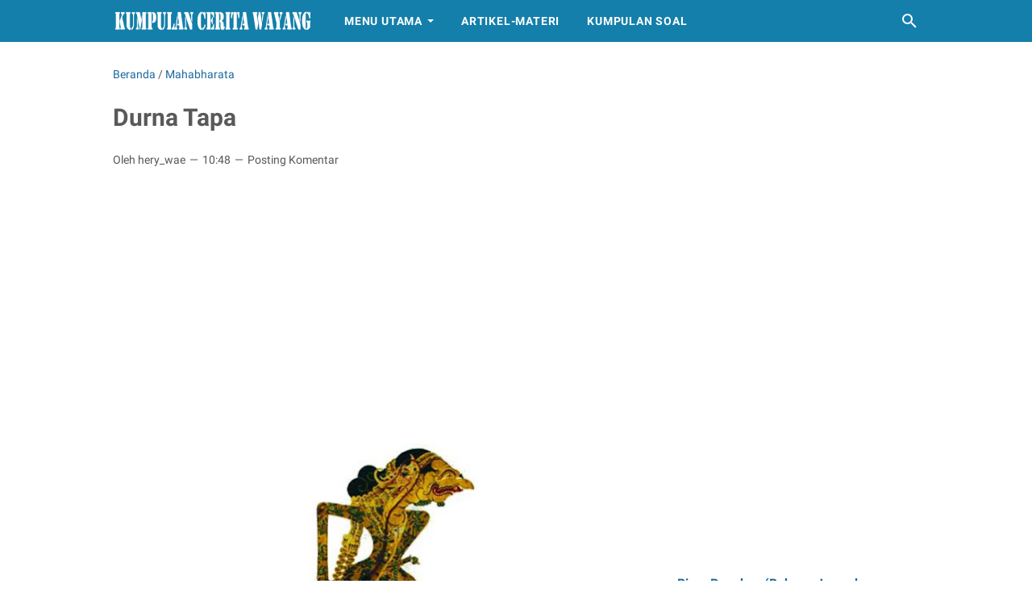

--- FILE ---
content_type: text/html; charset=utf-8
request_url: https://www.google.com/recaptcha/api2/aframe
body_size: 268
content:
<!DOCTYPE HTML><html><head><meta http-equiv="content-type" content="text/html; charset=UTF-8"></head><body><script nonce="4H064gBLFzOJh8brYnP3Kg">/** Anti-fraud and anti-abuse applications only. See google.com/recaptcha */ try{var clients={'sodar':'https://pagead2.googlesyndication.com/pagead/sodar?'};window.addEventListener("message",function(a){try{if(a.source===window.parent){var b=JSON.parse(a.data);var c=clients[b['id']];if(c){var d=document.createElement('img');d.src=c+b['params']+'&rc='+(localStorage.getItem("rc::a")?sessionStorage.getItem("rc::b"):"");window.document.body.appendChild(d);sessionStorage.setItem("rc::e",parseInt(sessionStorage.getItem("rc::e")||0)+1);localStorage.setItem("rc::h",'1769038978410');}}}catch(b){}});window.parent.postMessage("_grecaptcha_ready", "*");}catch(b){}</script></body></html>

--- FILE ---
content_type: text/javascript; charset=UTF-8
request_url: https://caritawayang.blogspot.com/feeds/posts/summary/-/Mahabharata?alt=json-in-script&orderby=updated&max-results=0&callback=msRandomIndex
body_size: 693
content:
// API callback
msRandomIndex({"version":"1.0","encoding":"UTF-8","feed":{"xmlns":"http://www.w3.org/2005/Atom","xmlns$openSearch":"http://a9.com/-/spec/opensearchrss/1.0/","xmlns$blogger":"http://schemas.google.com/blogger/2008","xmlns$georss":"http://www.georss.org/georss","xmlns$gd":"http://schemas.google.com/g/2005","xmlns$thr":"http://purl.org/syndication/thread/1.0","id":{"$t":"tag:blogger.com,1999:blog-1322926924506752133"},"updated":{"$t":"2025-08-21T23:53:04.986+07:00"},"category":[{"term":"Mahabharata"},{"term":"Lain-lain"},{"term":"Lokapala dan Ramayana"},{"term":"Tokoh Dewa"},{"term":"Cerita Wayang Bahasa Jawa"},{"term":"Bharatayuda"},{"term":"Kurawa"},{"term":"Tokoh Kapi"},{"term":"Sri Kresna"},{"term":"Punokawan"},{"term":"Alengka"},{"term":"Pandawa"},{"term":"Jonggring Saloka"},{"term":"Arjunasasrabahu"},{"term":"Artikel Wayang"},{"term":"Leluhur Pandawa"},{"term":"Download Mp3 Wayang"},{"term":"Download Video Wayang"},{"term":"Lokapala"},{"term":"Cerita Bahasa Inggris"},{"term":"Cerita Bahasa Sunda"},{"term":"MP3 Wayang Kulit"},{"term":"Lakon Dewa"},{"term":"Maespati"},{"term":"Medang Kemulan"},{"term":"Wayang Golek"}],"title":{"type":"text","$t":"Kumpulan Cerita Wayang"},"subtitle":{"type":"html","$t":"Kumpulan Cerita Wayang dalam Bahasa Indonesia serta Bahasa Jawa, Tokoh Wayang, Artikel Wayang, Lakon Wayang"},"link":[{"rel":"http://schemas.google.com/g/2005#feed","type":"application/atom+xml","href":"https:\/\/caritawayang.blogspot.com\/feeds\/posts\/summary"},{"rel":"self","type":"application/atom+xml","href":"https:\/\/www.blogger.com\/feeds\/1322926924506752133\/posts\/summary\/-\/Mahabharata?alt=json-in-script\u0026max-results=0\u0026orderby=updated"},{"rel":"alternate","type":"text/html","href":"https:\/\/caritawayang.blogspot.com\/search\/label\/Mahabharata"},{"rel":"hub","href":"http://pubsubhubbub.appspot.com/"}],"author":[{"name":{"$t":"hery_wae"},"uri":{"$t":"http:\/\/www.blogger.com\/profile\/15830716114011117189"},"email":{"$t":"noreply@blogger.com"},"gd$image":{"rel":"http://schemas.google.com/g/2005#thumbnail","width":"22","height":"32","src":"\/\/blogger.googleusercontent.com\/img\/b\/R29vZ2xl\/AVvXsEgJuvodDYp5-jrVX_Jnm7Rz-QQW8hwgPQrtjN_N0i8MQr9CL1X9a7bf3S7VXwO4QH30RfKy8ZEtsZaQk-C-gwPRu_Py9pZU4QOV-_CX2VZEUUJ_LmYDTLRfuIxm1JgZ9Q\/s220\/littel_inuyasha.jpg"}}],"generator":{"version":"7.00","uri":"http://www.blogger.com","$t":"Blogger"},"openSearch$totalResults":{"$t":"306"},"openSearch$startIndex":{"$t":"1"},"openSearch$itemsPerPage":{"$t":"0"}}});

--- FILE ---
content_type: text/javascript; charset=UTF-8
request_url: https://caritawayang.blogspot.com/feeds/posts/summary/-/Mahabharata?alt=json-in-script&callback=bacaJuga&max-results=5
body_size: 3127
content:
// API callback
bacaJuga({"version":"1.0","encoding":"UTF-8","feed":{"xmlns":"http://www.w3.org/2005/Atom","xmlns$openSearch":"http://a9.com/-/spec/opensearchrss/1.0/","xmlns$blogger":"http://schemas.google.com/blogger/2008","xmlns$georss":"http://www.georss.org/georss","xmlns$gd":"http://schemas.google.com/g/2005","xmlns$thr":"http://purl.org/syndication/thread/1.0","id":{"$t":"tag:blogger.com,1999:blog-1322926924506752133"},"updated":{"$t":"2025-08-21T23:53:04.986+07:00"},"category":[{"term":"Mahabharata"},{"term":"Lain-lain"},{"term":"Lokapala dan Ramayana"},{"term":"Tokoh Dewa"},{"term":"Cerita Wayang Bahasa Jawa"},{"term":"Bharatayuda"},{"term":"Kurawa"},{"term":"Tokoh Kapi"},{"term":"Sri Kresna"},{"term":"Punokawan"},{"term":"Alengka"},{"term":"Pandawa"},{"term":"Jonggring Saloka"},{"term":"Arjunasasrabahu"},{"term":"Artikel Wayang"},{"term":"Leluhur Pandawa"},{"term":"Download Mp3 Wayang"},{"term":"Download Video Wayang"},{"term":"Lokapala"},{"term":"Cerita Bahasa Inggris"},{"term":"Cerita Bahasa Sunda"},{"term":"MP3 Wayang Kulit"},{"term":"Lakon Dewa"},{"term":"Maespati"},{"term":"Medang Kemulan"},{"term":"Wayang Golek"}],"title":{"type":"text","$t":"Kumpulan Cerita Wayang"},"subtitle":{"type":"html","$t":"Kumpulan Cerita Wayang dalam Bahasa Indonesia serta Bahasa Jawa, Tokoh Wayang, Artikel Wayang, Lakon Wayang"},"link":[{"rel":"http://schemas.google.com/g/2005#feed","type":"application/atom+xml","href":"https:\/\/caritawayang.blogspot.com\/feeds\/posts\/summary"},{"rel":"self","type":"application/atom+xml","href":"https:\/\/www.blogger.com\/feeds\/1322926924506752133\/posts\/summary\/-\/Mahabharata?alt=json-in-script\u0026max-results=5"},{"rel":"alternate","type":"text/html","href":"https:\/\/caritawayang.blogspot.com\/search\/label\/Mahabharata"},{"rel":"hub","href":"http://pubsubhubbub.appspot.com/"},{"rel":"next","type":"application/atom+xml","href":"https:\/\/www.blogger.com\/feeds\/1322926924506752133\/posts\/summary\/-\/Mahabharata\/-\/Mahabharata?alt=json-in-script\u0026start-index=6\u0026max-results=5"}],"author":[{"name":{"$t":"hery_wae"},"uri":{"$t":"http:\/\/www.blogger.com\/profile\/15830716114011117189"},"email":{"$t":"noreply@blogger.com"},"gd$image":{"rel":"http://schemas.google.com/g/2005#thumbnail","width":"22","height":"32","src":"\/\/blogger.googleusercontent.com\/img\/b\/R29vZ2xl\/AVvXsEgJuvodDYp5-jrVX_Jnm7Rz-QQW8hwgPQrtjN_N0i8MQr9CL1X9a7bf3S7VXwO4QH30RfKy8ZEtsZaQk-C-gwPRu_Py9pZU4QOV-_CX2VZEUUJ_LmYDTLRfuIxm1JgZ9Q\/s220\/littel_inuyasha.jpg"}}],"generator":{"version":"7.00","uri":"http://www.blogger.com","$t":"Blogger"},"openSearch$totalResults":{"$t":"306"},"openSearch$startIndex":{"$t":"1"},"openSearch$itemsPerPage":{"$t":"5"},"entry":[{"id":{"$t":"tag:blogger.com,1999:blog-1322926924506752133.post-4510743432446548279"},"published":{"$t":"2021-03-26T11:44:00.002+07:00"},"updated":{"$t":"2021-03-26T11:46:24.333+07:00"},"category":[{"scheme":"http://www.blogger.com/atom/ns#","term":"Mahabharata"},{"scheme":"http://www.blogger.com/atom/ns#","term":"Pandawa"}],"title":{"type":"text","$t":"Cerita Wayang Lakon \"Pandawa Gubah\""},"summary":{"type":"text","$t":"Jelang pecahnya perang Bharatayudha, Prabu Matswapati dari Kerajaan Wirata berusaha untuk mengupayakan jalan damai untuk kedua belah pihak yaitu Pandawa dan Korawa. Ia kemudian memberi isyarat bahwa barang siapa yang berhasil menemukan Bale Kencana yang bertiang delapan ratus dan berhasil memasangnya di medan Kurukhsetra, maka ia akan menjadi raja direja. Bale tersebut dulunya adalah takhta Sri "},"link":[{"rel":"replies","type":"application/atom+xml","href":"https:\/\/caritawayang.blogspot.com\/feeds\/4510743432446548279\/comments\/default","title":"Posting Komentar"},{"rel":"replies","type":"text/html","href":"https:\/\/www.blogger.com\/comment\/fullpage\/post\/1322926924506752133\/4510743432446548279?isPopup=true","title":"0 Komentar"},{"rel":"edit","type":"application/atom+xml","href":"https:\/\/www.blogger.com\/feeds\/1322926924506752133\/posts\/default\/4510743432446548279"},{"rel":"self","type":"application/atom+xml","href":"https:\/\/www.blogger.com\/feeds\/1322926924506752133\/posts\/default\/4510743432446548279"},{"rel":"alternate","type":"text/html","href":"https:\/\/caritawayang.blogspot.com\/2021\/03\/cerita-wayang-lakon-pandawa-gubah.html","title":"Cerita Wayang Lakon \"Pandawa Gubah\""}],"author":[{"name":{"$t":"Cah Samin"},"uri":{"$t":"http:\/\/www.blogger.com\/profile\/11116753106951062462"},"email":{"$t":"noreply@blogger.com"},"gd$image":{"rel":"http://schemas.google.com/g/2005#thumbnail","width":"16","height":"16","src":"https:\/\/img1.blogblog.com\/img\/b16-rounded.gif"}}],"media$thumbnail":{"xmlns$media":"http://search.yahoo.com/mrss/","url":"https:\/\/blogger.googleusercontent.com\/img\/b\/R29vZ2xl\/AVvXsEjjP2oT1afzmhxvNfkwk7ALaggEdGb34KgAjrK6uJavxjqpbj3WlEs0tnnUexaUJzHLoNkRROK7F5BiKubiBd7ET9kvl4WDbve3CkaYy12Vt7iduyaD7ICmh1TjCWGcznNvkCM_fy18grM\/s72-w320-h137-c\/pandawa+gubah.png","height":"72","width":"72"},"thr$total":{"$t":"0"}},{"id":{"$t":"tag:blogger.com,1999:blog-1322926924506752133.post-4099687609776956730"},"published":{"$t":"2021-03-26T11:20:00.006+07:00"},"updated":{"$t":"2021-03-26T11:20:58.279+07:00"},"category":[{"scheme":"http://www.blogger.com/atom/ns#","term":"Mahabharata"}],"title":{"type":"text","$t":"Cerita Wayang Gatotkaca Lahir"},"summary":{"type":"text","$t":"Tersebutlah seorang raja raksasa bernama Prabu Kalapracona dari Kerajaan Kiskandapura. Pada suatu malam ia mimpi bertemu bidadari paling cantik di Kahyangan Suralaya, bernama Batari Supraba. Setelah bangun dari mimpinya, Prabu Kalapracona pun dilanda kasmaran dan ingin menjadikan bidadari tersebut sebagai istrinya.Prabu Kalapracona segera menyampaikan niatnya kepada Patih Sekiputantra bahwa "},"link":[{"rel":"replies","type":"application/atom+xml","href":"https:\/\/caritawayang.blogspot.com\/feeds\/4099687609776956730\/comments\/default","title":"Posting Komentar"},{"rel":"replies","type":"text/html","href":"https:\/\/www.blogger.com\/comment\/fullpage\/post\/1322926924506752133\/4099687609776956730?isPopup=true","title":"0 Komentar"},{"rel":"edit","type":"application/atom+xml","href":"https:\/\/www.blogger.com\/feeds\/1322926924506752133\/posts\/default\/4099687609776956730"},{"rel":"self","type":"application/atom+xml","href":"https:\/\/www.blogger.com\/feeds\/1322926924506752133\/posts\/default\/4099687609776956730"},{"rel":"alternate","type":"text/html","href":"https:\/\/caritawayang.blogspot.com\/2021\/03\/cerita-wayang-gatotkaca-lahir.html","title":"Cerita Wayang Gatotkaca Lahir"}],"author":[{"name":{"$t":"Cah Samin"},"uri":{"$t":"http:\/\/www.blogger.com\/profile\/11116753106951062462"},"email":{"$t":"noreply@blogger.com"},"gd$image":{"rel":"http://schemas.google.com/g/2005#thumbnail","width":"16","height":"16","src":"https:\/\/img1.blogblog.com\/img\/b16-rounded.gif"}}],"media$thumbnail":{"xmlns$media":"http://search.yahoo.com/mrss/","url":"https:\/\/blogger.googleusercontent.com\/img\/b\/R29vZ2xl\/AVvXsEgwnczLerUZi1bkOs93QQ5LjkYN2OHDyZxU48FAdQGzEkd2_kD6lndzJgMv8N163cMm9GIU07LXTz4eEh2AOjh3UglUcKY3wtNjw1BNqPPmjp-bO1UAMzCs0udkVaNQXAAUMwKUZxfqlgs\/s72-w262-h320-c\/cerita+wayang+gatotkaca+lahir.JPG","height":"72","width":"72"},"thr$total":{"$t":"0"}},{"id":{"$t":"tag:blogger.com,1999:blog-1322926924506752133.post-7300719926689392689"},"published":{"$t":"2015-11-27T16:49:00.000+07:00"},"updated":{"$t":"2015-11-27T16:49:49.037+07:00"},"category":[{"scheme":"http://www.blogger.com/atom/ns#","term":"Mahabharata"}],"title":{"type":"text","$t":"Caranggana, Bambang"},"summary":{"type":"text","$t":"\nBAMBANG CARANGGANA, salah seorang putra Arjuna. Ibunya bernama\n Endang Maeswara, sedangkan kakeknya adalah Begawan Maruata. Sejak kecil\n ia tinggal menemani ibu dan kakeknya di pertapaan Gambir Melati, bukan \nmengikuti ayahnya di Kasatrian Madukara. Walaupun sebenarnya ia bukan \nseorang yang sakti, tetapi kejujuran dan kebersihan hatinya membuat \nbambang Caranggana sering disusupi Sang Hyang "},"link":[{"rel":"replies","type":"application/atom+xml","href":"https:\/\/caritawayang.blogspot.com\/feeds\/7300719926689392689\/comments\/default","title":"Posting Komentar"},{"rel":"replies","type":"text/html","href":"https:\/\/www.blogger.com\/comment\/fullpage\/post\/1322926924506752133\/7300719926689392689?isPopup=true","title":"0 Komentar"},{"rel":"edit","type":"application/atom+xml","href":"https:\/\/www.blogger.com\/feeds\/1322926924506752133\/posts\/default\/7300719926689392689"},{"rel":"self","type":"application/atom+xml","href":"https:\/\/www.blogger.com\/feeds\/1322926924506752133\/posts\/default\/7300719926689392689"},{"rel":"alternate","type":"text/html","href":"https:\/\/caritawayang.blogspot.com\/2015\/11\/caranggana-bambang-cerita-adalah-gambar.html","title":"Caranggana, Bambang"}],"author":[{"name":{"$t":"Cah Samin"},"uri":{"$t":"http:\/\/www.blogger.com\/profile\/11116753106951062462"},"email":{"$t":"noreply@blogger.com"},"gd$image":{"rel":"http://schemas.google.com/g/2005#thumbnail","width":"16","height":"16","src":"https:\/\/img1.blogblog.com\/img\/b16-rounded.gif"}}],"media$thumbnail":{"xmlns$media":"http://search.yahoo.com/mrss/","url":"https:\/\/blogger.googleusercontent.com\/img\/b\/R29vZ2xl\/AVvXsEhYoZnU0iwN9cI-YGlaKJ1FdiOPalZ5o9r3bdee4xOFRt2pO37TM6GwXeG2BLEGsAWA62hZwPwXe1gC6N5asVWGI1Q8Jm4-oiWBKVdT9-8qN-OVIp9mNly7CkIJaZYMPQFh6HqGpIvLQNw\/s72-c\/CARANGGANA+gambar+wayang.jpg","height":"72","width":"72"},"thr$total":{"$t":"0"}},{"id":{"$t":"tag:blogger.com,1999:blog-1322926924506752133.post-354661318204603474"},"published":{"$t":"2015-06-24T15:06:00.002+07:00"},"updated":{"$t":"2015-06-24T15:06:42.217+07:00"},"category":[{"scheme":"http://www.blogger.com/atom/ns#","term":"Mahabharata"}],"title":{"type":"text","$t":"Pamuksa (Tremboko dan Pandu Gugur)"},"summary":{"type":"text","$t":"\nPrabu Pandudewanata yang mempunyai istri Dewi Kunti dan Dewi Madrim, \npada suatu ketika Dewi Madrim berkeinginan pesiar naik lembu Nandi \nkendaraan Sang Hyang Manikmaya.Prabu Pandudewanata karena cinta kasihnya\n kepada istrinya, lalu berangkat ke kahyangan untuk meminjam lembu Nandi\n kendaraan Sang Hyang Manikmaya.\n\nMengingat jasa-jasa Pandu, Batara Guru terpaksa mengabulkan permintaan \nPrabu "},"link":[{"rel":"replies","type":"application/atom+xml","href":"https:\/\/caritawayang.blogspot.com\/feeds\/354661318204603474\/comments\/default","title":"Posting Komentar"},{"rel":"replies","type":"text/html","href":"https:\/\/www.blogger.com\/comment\/fullpage\/post\/1322926924506752133\/354661318204603474?isPopup=true","title":"0 Komentar"},{"rel":"edit","type":"application/atom+xml","href":"https:\/\/www.blogger.com\/feeds\/1322926924506752133\/posts\/default\/354661318204603474"},{"rel":"self","type":"application/atom+xml","href":"https:\/\/www.blogger.com\/feeds\/1322926924506752133\/posts\/default\/354661318204603474"},{"rel":"alternate","type":"text/html","href":"https:\/\/caritawayang.blogspot.com\/2015\/06\/pamuksa-tremboko-dan-pandu-gugur.html","title":"Pamuksa (Tremboko dan Pandu Gugur)"}],"author":[{"name":{"$t":"Cah Samin"},"uri":{"$t":"http:\/\/www.blogger.com\/profile\/11116753106951062462"},"email":{"$t":"noreply@blogger.com"},"gd$image":{"rel":"http://schemas.google.com/g/2005#thumbnail","width":"16","height":"16","src":"https:\/\/img1.blogblog.com\/img\/b16-rounded.gif"}}],"thr$total":{"$t":"0"}},{"id":{"$t":"tag:blogger.com,1999:blog-1322926924506752133.post-8082147151744202938"},"published":{"$t":"2015-06-13T09:51:00.001+07:00"},"updated":{"$t":"2015-06-13T09:51:14.469+07:00"},"category":[{"scheme":"http://www.blogger.com/atom/ns#","term":"Mahabharata"}],"title":{"type":"text","$t":"Berdirinya Negara Hastina"},"summary":{"type":"text","$t":"\nDi istana negara Gilingwesi, Prabu \nResapada sedang dihadap oleh Patih Gentayasa atau Gentawiyasa, beserta \npara punggawa sedang membahas adik Prabu Respada yang bernama Dewi \nResweni yang dianggap sebagai perawan tua, meskipun banyak yang melamar \ntetapi belum mau berumah tangga. Selain itu, mereka membicarakan kedua \nanak Prabu Respada yang bernama Dewi Reswati, dan Dewi Resawulan yang \nsudah "},"link":[{"rel":"replies","type":"application/atom+xml","href":"https:\/\/caritawayang.blogspot.com\/feeds\/8082147151744202938\/comments\/default","title":"Posting Komentar"},{"rel":"replies","type":"text/html","href":"https:\/\/www.blogger.com\/comment\/fullpage\/post\/1322926924506752133\/8082147151744202938?isPopup=true","title":"0 Komentar"},{"rel":"edit","type":"application/atom+xml","href":"https:\/\/www.blogger.com\/feeds\/1322926924506752133\/posts\/default\/8082147151744202938"},{"rel":"self","type":"application/atom+xml","href":"https:\/\/www.blogger.com\/feeds\/1322926924506752133\/posts\/default\/8082147151744202938"},{"rel":"alternate","type":"text/html","href":"https:\/\/caritawayang.blogspot.com\/2015\/06\/berdirinya-negara-hastina.html","title":"Berdirinya Negara Hastina"}],"author":[{"name":{"$t":"Cah Samin"},"uri":{"$t":"http:\/\/www.blogger.com\/profile\/11116753106951062462"},"email":{"$t":"noreply@blogger.com"},"gd$image":{"rel":"http://schemas.google.com/g/2005#thumbnail","width":"16","height":"16","src":"https:\/\/img1.blogblog.com\/img\/b16-rounded.gif"}}],"thr$total":{"$t":"0"}}]}});

--- FILE ---
content_type: text/javascript; charset=UTF-8
request_url: https://caritawayang.blogspot.com/feeds/posts/default/-/Mahabharata?alt=json-in-script&orderby=updated&start-index=220&max-results=5&callback=msRelatedPosts
body_size: 12964
content:
// API callback
msRelatedPosts({"version":"1.0","encoding":"UTF-8","feed":{"xmlns":"http://www.w3.org/2005/Atom","xmlns$openSearch":"http://a9.com/-/spec/opensearchrss/1.0/","xmlns$blogger":"http://schemas.google.com/blogger/2008","xmlns$georss":"http://www.georss.org/georss","xmlns$gd":"http://schemas.google.com/g/2005","xmlns$thr":"http://purl.org/syndication/thread/1.0","id":{"$t":"tag:blogger.com,1999:blog-1322926924506752133"},"updated":{"$t":"2025-08-21T23:53:04.986+07:00"},"category":[{"term":"Mahabharata"},{"term":"Lain-lain"},{"term":"Lokapala dan Ramayana"},{"term":"Tokoh Dewa"},{"term":"Cerita Wayang Bahasa Jawa"},{"term":"Bharatayuda"},{"term":"Kurawa"},{"term":"Tokoh Kapi"},{"term":"Sri Kresna"},{"term":"Punokawan"},{"term":"Alengka"},{"term":"Pandawa"},{"term":"Jonggring Saloka"},{"term":"Arjunasasrabahu"},{"term":"Artikel Wayang"},{"term":"Leluhur Pandawa"},{"term":"Download Mp3 Wayang"},{"term":"Download Video Wayang"},{"term":"Lokapala"},{"term":"Cerita Bahasa Inggris"},{"term":"Cerita Bahasa Sunda"},{"term":"MP3 Wayang Kulit"},{"term":"Lakon Dewa"},{"term":"Maespati"},{"term":"Medang Kemulan"},{"term":"Wayang Golek"}],"title":{"type":"text","$t":"Kumpulan Cerita Wayang"},"subtitle":{"type":"html","$t":"Kumpulan Cerita Wayang dalam Bahasa Indonesia serta Bahasa Jawa, Tokoh Wayang, Artikel Wayang, Lakon Wayang"},"link":[{"rel":"http://schemas.google.com/g/2005#feed","type":"application/atom+xml","href":"https:\/\/caritawayang.blogspot.com\/feeds\/posts\/default"},{"rel":"self","type":"application/atom+xml","href":"https:\/\/www.blogger.com\/feeds\/1322926924506752133\/posts\/default\/-\/Mahabharata?alt=json-in-script\u0026start-index=220\u0026max-results=5\u0026orderby=updated"},{"rel":"alternate","type":"text/html","href":"https:\/\/caritawayang.blogspot.com\/search\/label\/Mahabharata"},{"rel":"hub","href":"http://pubsubhubbub.appspot.com/"},{"rel":"previous","type":"application/atom+xml","href":"https:\/\/www.blogger.com\/feeds\/1322926924506752133\/posts\/default\/-\/Mahabharata\/-\/Mahabharata?alt=json-in-script\u0026start-index=215\u0026max-results=5\u0026orderby=updated"},{"rel":"next","type":"application/atom+xml","href":"https:\/\/www.blogger.com\/feeds\/1322926924506752133\/posts\/default\/-\/Mahabharata\/-\/Mahabharata?alt=json-in-script\u0026start-index=225\u0026max-results=5\u0026orderby=updated"}],"author":[{"name":{"$t":"hery_wae"},"uri":{"$t":"http:\/\/www.blogger.com\/profile\/15830716114011117189"},"email":{"$t":"noreply@blogger.com"},"gd$image":{"rel":"http://schemas.google.com/g/2005#thumbnail","width":"22","height":"32","src":"\/\/blogger.googleusercontent.com\/img\/b\/R29vZ2xl\/AVvXsEgJuvodDYp5-jrVX_Jnm7Rz-QQW8hwgPQrtjN_N0i8MQr9CL1X9a7bf3S7VXwO4QH30RfKy8ZEtsZaQk-C-gwPRu_Py9pZU4QOV-_CX2VZEUUJ_LmYDTLRfuIxm1JgZ9Q\/s220\/littel_inuyasha.jpg"}}],"generator":{"version":"7.00","uri":"http://www.blogger.com","$t":"Blogger"},"openSearch$totalResults":{"$t":"306"},"openSearch$startIndex":{"$t":"220"},"openSearch$itemsPerPage":{"$t":"5"},"entry":[{"id":{"$t":"tag:blogger.com,1999:blog-1322926924506752133.post-820785861896613008"},"published":{"$t":"2013-03-17T16:38:00.000+07:00"},"updated":{"$t":"2015-03-12T11:31:40.322+07:00"},"category":[{"scheme":"http://www.blogger.com/atom/ns#","term":"Mahabharata"}],"title":{"type":"text","$t":"Srikandi Daup"},"content":{"type":"html","$t":"\u003Cdiv class=\"separator\" style=\"clear: both; text-align: center;\"\u003E\n\u003Ca href=\"https:\/\/blogger.googleusercontent.com\/img\/b\/R29vZ2xl\/AVvXsEiBkheKNHrhF9nP6RqxxG0gJLjDayk5RJUgUyeureUq9JwCGiYyKhPJwMMQDeCC8-0LUEwQOp9YQzgDDNhK2nc3eHJsKMwMM3i9ZGeu9fyH6ebkZBbkaX_-czUaiUK-d0x0jHKRIcO_YC3-\/s1600\/srikandi.jpg\" imageanchor=\"1\" style=\"margin-left: 1em; margin-right: 1em;\"\u003E\u003Cimg border=\"0\" height=\"320\" src=\"https:\/\/blogger.googleusercontent.com\/img\/b\/R29vZ2xl\/AVvXsEiBkheKNHrhF9nP6RqxxG0gJLjDayk5RJUgUyeureUq9JwCGiYyKhPJwMMQDeCC8-0LUEwQOp9YQzgDDNhK2nc3eHJsKMwMM3i9ZGeu9fyH6ebkZBbkaX_-czUaiUK-d0x0jHKRIcO_YC3-\/s320\/srikandi.jpg\" width=\"212\" \/\u003E\u003C\/a\u003E\u003C\/div\u003E\n\u003Cspan\u003E\u003Cdiv\u003E\nnegara pancala \ndipenuhi oleh kadang pandawa. karena pancala atau cempala  mengadakan \nsayembara. bahwa srikandi akan menikah dengan siapa saja  yang sanggup \nmembuat atau memperbaiki taman mowokoco. saat itu semua dr  pandawa tahu\n bahwa arjuna menginginkan bersanding dengan srikandi.  tetapi rupanya \nhal ini membuat cemburu larasati istri ke 2 arjuna.  sebenernya larasati\n disuruh oleh sembadra istri pertama arjuna untuk  menguji srikandi \ndalam olah kaprigelan. ternyata kemampuan srikandi dan  larasati sama \ndan sebanding. karena tidak menginginkan geger berlanjut  maka dibuatlah\n sayembara tersebut.\u003Cbr \/\u003E\n\u003Cbr \/\u003E\nrupanya sayembara ini membuat  \nkerajaan ceti mengirimkan dutanya. duta tersebut berwujud raksasa datang\n  ke paseban agung dan menyatakan ingin melamar srikandi. belum  \nmemutuskan raja drupada raja agung cempala, sudah ditengahi oleh  \ndrestajumna saudara srikandi. drestajumna menantang kepada duta tersebut\n  agar balik ke cethi dan mengurungkan niatnya. lalu terjadilah saling  \nadu emosi yang berahir tantang menantang. raksasa keluar diiringi  \ndrestajumna. rupanya prabu drupada merasa sangat kuatir dan meminta  \ngatotkaca, setyaki dan antaredja yg hadir untuk mendampingi drestajumna.\u003Cbr \/\u003E\n\u003Cbr \/\u003E\nperang\n  terjadi dan drestajumna berhasil sementara waktu menang. lalu  \ndilanjutkan perang dengan setyaki, gatotkaca dan antaredja. duta itu  \nwalo berkali kali kalah tetep memaksa maju. sampai ahirnya dengan  \nnasehat dr togog sang duta memilih pulang. karena serangan gabungan dari\n  gatotkaca di udara dan antaredja di bumi membuat bingung sang duta.  \nkembalilah duta raksasa tersebut kenegeri cethi. alkisah di negeri cethi\n  baginda raja supala sedang muram. karena adiknya supali menginginkan  \nmenikah dengan srikandi. sedangkan baginda supala sangat membenci  \nkresna. dia tau cempala sangat dekat dengan pandawa, dan pandawa itu  \ndekat dengan sri kresna. kembali baginda supala memberikan nasehat agar \n supali mengurungkan niat menikah dengan srikandi.\u003Cbr \/\u003E\n\u003Cbr \/\u003E\ndatanglah\n sang  duta menyatakan lamaran ditolak bahkan dia dikerubut oleh 3 \nsatria  pandawa. karena merasa emosi kembali prabu supala berkata agar \nsupali  mengurungkan niatnya. supali tiba tiba menjadi nekad. dan \nberkata akan  merebut srikandi dengan cara mencurinya dr kerajaan \ncempala. lalu supali  segera melesat meninggalkan paseban. supala geleng\n geleng kepala. dia  mengutus patihnya dan pasukanya untuk menyusul ke \ncempala. dan melihat  serta mendengar kabar disana. kalo sampe ada \nberita kemalingan dan  malingnya ga ketemu, berarti supali selamat. tp \nkalo ada berita  kemalingan dan malingnya ditangkap. maka intruksi \nsupala jelas. patih  harus berperang menyelamatkan supali.\u003Cbr \/\u003E\n\u003Cbr \/\u003E\ndi\n tengah alas arjuna  sedang bertirakat dibarengi oleh punakawan. arjuna \nmenjelaskan ke ki  semar kalo dirinya merasa bingung bagaimana cara \nmembangun taman mmowo  koco tersebut. karenanya arjuna menggelar laku \nprihatin dengan masuk  alas dan bertirakat minta petunjuk dewata. \npunakawan menghibur dengan  gending dan juga guyonan guyonan. lalu tiba \ntiba saja datanglah raksasa.  raksasa ini sebagian pasukan dr patih \nnegera cethi. terjadi pertarungan  seru dan sebagian pasukan raksasa \ntumpas. yang lain lari kocar kacir.  sementara itu turunlah betara \nkamajaya. beliau memberi hormat kepada  semar ayahnya dan memebrikan air\n kehidupan dalam cupu kepada arjuna.  kasiatnya bisa menghidupkan \nkembali apapun yg musnah. disuruhnya untuk  menyiramkan di taman mowo \nkoco pada hari anggara kasih pas bulan  purnama. dan setelah itu betara \nkamajaya balik. sementara arjuna dan  punakawan bergegas ke cempala. \nkarena waktu yg ditentukan sudah dekat.\u003Cbr \/\u003E\n\u003Cbr \/\u003E\nsementara  itu \npara para pandawa menuju ke hastina. karena mereka akan minta  bantuan \ndanyang drona. karena dlm perkiraan mereka hanya danyang drona  yang \nakan bisa membantu. kasak kusuk terjadi ketika prabu duryodana  menerima\n sri kresna dan pandawa. mereka merencanakan sebuah siasat  licik. dan \nmenerima permintaan pandawa tadi. lalu bersama prabu baladewa  kurawa \nbergegas menuju cempala. sementara danyang drona kebingungan  karena ga \nngerti sebenernya bagaimana menghidupkan kembali taman murwo  koco itu.\u003Cbr \/\u003E\n\u003Cbr \/\u003E\narjuna\n sampe di cempala langsung ke kaputren dan ketemu  dengan srikandi \nbermadu kasih. lalu arjuna ke taman dan menaburkan air  kehidupan. \nsehingga taman bener bener indah luar biasa. sementara itu  kurawa sampe\n di cempala. lalu beristirahat. tanpa dinyana ketika tidur  karena \nkecapekan supali berhasil mengambil senjata neggala prabu  baladewa. tak\n berapa lama gegerlah cempala dan drestajumna mengambil  keputusan siapa\n saja yang memiliki senjata nenggala akan dijatuhi  hukuman mati. \nsementara itu supali berhasil menyusup masuk ke taman  hendak nyolong \nsrikandi. ketemulah dia dengan arjuna.\u003Cbr \/\u003E\n\u003Cbr \/\u003E\narjuna  melihat \nsenjata neggala berhati hati. dan mengatakan kepada supali bahwa  dia \ncuma seorang juru taman. lalu arjuna meminta senjata di tangan  supali. \ndiserahkan karena supali tak mengerti kehebatan nenggala. lalu  oleh \narjuna ditusukan ke dada supali. dan tewaslah supali. oleh arjuna  mayat\n supali di terbangkan dengan sepi angin ke neegra asalnya.  datanglah \ntergopoh gopoh petruk. dia berkata bahwa ada woro woro siapa  memegang \nnenggala akan dijatuhi hukuman mati. arjuna tertuduh karena  memegang \nsenjata neggala. maka bingunglah arjuna.\u003Cbr \/\u003E\n\u003Cbr \/\u003E\nkebetulan di  \nsekitar situ datanglah werkudoro dan punta dewa. lalu petruk mengajak  \narjuna ketemu 2 kakaknya tersebut. arjuna menceritakan apa yang terjadi \n pada 2 kakanya. puntadewa tak bisa ambil keputusan. ahirnya werkudoro  \nmengambil nenggala dan menusukan ke dada arjuna. tewaslah arjuna. petruk\n  protes kenapa arjuna dibunuh. werkudoro cuma bilang agar petruk  \nnantinya menurut saja kalo disuruh jd saksi. lalu kentongan tanda bahaya\n  di tabuh.\u003Cbr \/\u003E\n\u003Cbr \/\u003E\ndatanglah raja cempala prabu drupada, \ndrestajumna, sri  baginda kresna, sri baginda baladewa, mereka datang ke\n tempat kentongan  ditabuh. lalu mereka bertanya ada apa, dan kenapa \narjuna bisa terbunuh.  werkudoro bilang tadi ada suara gedebuk, lalu pas\n dilihat ternyata  arjuna sudah mati. maka disepakati melihat \nsenjatanya. dr senjatanya  nanti bisa diketahui siapa pembunuhnya. \nketika dilihat senjatanya  nenggala, maka werkudoro berpura pura menuduh\n baladewa membunuh arjuna.  baladewa ketakutan dan bilang dia baru aja \nkecurian.\u003Cbr \/\u003E\n\u003Cbr \/\u003E\nahirnya  drpada ribut maka sri kresna diminta \nmenghidupkan arjuna untuk ditanyain  ada apa sebenernya. sebelum \ndihidupkan werkudoro minta peraturan kalo  kedpatan nenggala akan \ndihukum mati supaya dicabut. prabu drupada sedia  mencabut putusan \ndrestajumna dan sekaligus menegur drestajumna agar  tidak sembarang \nmengeluarkan keputusan. dengan kembang wijaya kesuma  kresna \nmenghidupkan arjuna. arjuna menceritakan kejadianya. arjuna ga jd  \ndihukum mati. tetapi diminta membuktikan keberadaan mayat supali.  \narjuna segera berangkat ke negeri cethi.\u003Cbr \/\u003E\n\u003Cbr \/\u003E\nnah disana mayat \nsupali  diterbangkan ajian mendarat di negeri cethi. supala sangat marah\n dan  berniat menyerbu cempala. lalu dipapak oleh arjuna terjadi \nperkelahian  dan supala bisa dibekuk. lalu dibawa ke cempala. disana \ncempala mengakui  suplai adiknya yg mau menyolong dewi srikandi. didepan\n prabu drupada  dan arjuna supala memaki maki kresna. keresna tak \nmenjawab dan meminta  kepada prabu drupada supala dibebaskan. ketika \nditanya kenapa prabu  kresna tak menjawab ketika dimaki maki maka prabu \nkresna menjawab selama  supala tak menghinaku di depan 100 orang tak \nakan kubunuh. karena  supala masih saudara denganku. supala dilepas dan \nwadya balanya kembali  ke negeri cethi (supala dichakra kepalanya oleh \nsri kresna di lakon  rajasuya karena menghina kresna didepan 100 orang).\u003Cbr \/\u003E\n\u003Cbr \/\u003E\nsrikandi\n pun  ahirnya didaupkan dengan arjuna. pernikahan dilakukan di cempala. \n sementra romobongan hastina kembali tanpa pamit karena malu. karena  \ndanyang drona rupanya karena malu diam diam tanpa pamit kembali ke soka \n lima. dia merasa ga mampu membangun taman morwa kaca. dan karena arjuna\n  yang berhasil membangun, maka arjuna dinikahkan dengan srikandi.\u003Cbr \/\u003E\n\u003Cbr \/\u003E\n\u0026nbsp;sumber :\u003Cbr \/\u003E\n\u003Ca href=\"http:\/\/www.bluefame.com\/topic\/174953-lakon-kumpulan-cerita-wayang\/page__st__80\" rel=\"nofollow\" target=\"_blank\"\u003Ehttp:\/\/www.bluefame.com\/topic\/174953-lakon-kumpulan-cerita-wayang\/page__st__80\u003C\/a\u003E\u003C\/div\u003E\n\u003C\/span\u003E\u003Cdiv class=\"noteFeedback\"\u003E\n\u003Cdiv class=\"fbTimelineUFI\"\u003E\n\u003Cform action=\"\/ajax\/ufi\/modify.php\" class=\"commentable_item autoexpand_mode\" id=\"u_0_n\" method=\"post\" rel=\"async\"\u003E\n\u003Cdiv class=\"fbTimelineFeedbackHeader\"\u003E\n\u003Cdiv class=\"fbTimelineFeedbackActions clearfix\"\u003E\n\u003Cspan class=\"UIActionLinks UIActionLinks_bottom\" data-ft=\"{\u0026quot;tn\u0026quot;:\u0026quot;=\u0026quot;,\u0026quot;type\u0026quot;:20}\"\u003E\u003Cspan\u003E\u003Ca class=\"UFILikeLink\" data-ft=\"{\u0026quot;tn\u0026quot;:\u0026quot;\u0026gt;\u0026quot;}\" href=\"https:\/\/www.facebook.com\/notes\/cerita-wayang\/srikandi-daup\/508472659198527#\" id=\".reactRoot[0]\" role=\"button\" title=\"Like this item\"\u003E\u003C\/a\u003E\u003C\/span\u003E\u003Cbr \/\u003E\u003C\/span\u003E\u003C\/div\u003E\n\u003C\/div\u003E\n\u003C\/form\u003E\n\u003C\/div\u003E\n\u003C\/div\u003E\n\u003Cbr \/\u003E\n\u003Cbr \/\u003E\n"},"link":[{"rel":"replies","type":"application/atom+xml","href":"https:\/\/caritawayang.blogspot.com\/feeds\/820785861896613008\/comments\/default","title":"Posting Komentar"},{"rel":"replies","type":"text/html","href":"https:\/\/www.blogger.com\/comment\/fullpage\/post\/1322926924506752133\/820785861896613008?isPopup=true","title":"1 Komentar"},{"rel":"edit","type":"application/atom+xml","href":"https:\/\/www.blogger.com\/feeds\/1322926924506752133\/posts\/default\/820785861896613008"},{"rel":"self","type":"application/atom+xml","href":"https:\/\/www.blogger.com\/feeds\/1322926924506752133\/posts\/default\/820785861896613008"},{"rel":"alternate","type":"text/html","href":"https:\/\/caritawayang.blogspot.com\/2013\/03\/srikandi-daup.html","title":"Srikandi Daup"}],"author":[{"name":{"$t":"hery_wae"},"uri":{"$t":"http:\/\/www.blogger.com\/profile\/15830716114011117189"},"email":{"$t":"noreply@blogger.com"},"gd$image":{"rel":"http://schemas.google.com/g/2005#thumbnail","width":"22","height":"32","src":"\/\/blogger.googleusercontent.com\/img\/b\/R29vZ2xl\/AVvXsEgJuvodDYp5-jrVX_Jnm7Rz-QQW8hwgPQrtjN_N0i8MQr9CL1X9a7bf3S7VXwO4QH30RfKy8ZEtsZaQk-C-gwPRu_Py9pZU4QOV-_CX2VZEUUJ_LmYDTLRfuIxm1JgZ9Q\/s220\/littel_inuyasha.jpg"}}],"media$thumbnail":{"xmlns$media":"http://search.yahoo.com/mrss/","url":"https:\/\/blogger.googleusercontent.com\/img\/b\/R29vZ2xl\/AVvXsEiBkheKNHrhF9nP6RqxxG0gJLjDayk5RJUgUyeureUq9JwCGiYyKhPJwMMQDeCC8-0LUEwQOp9YQzgDDNhK2nc3eHJsKMwMM3i9ZGeu9fyH6ebkZBbkaX_-czUaiUK-d0x0jHKRIcO_YC3-\/s72-c\/srikandi.jpg","height":"72","width":"72"},"thr$total":{"$t":"1"}},{"id":{"$t":"tag:blogger.com,1999:blog-1322926924506752133.post-7911558543591142120"},"published":{"$t":"2013-03-17T16:40:00.001+07:00"},"updated":{"$t":"2015-03-12T11:31:30.310+07:00"},"category":[{"scheme":"http://www.blogger.com/atom/ns#","term":"Mahabharata"}],"title":{"type":"text","$t":"Antasena Rabi"},"content":{"type":"html","$t":"\u003Cdiv class=\"separator\" style=\"clear: both; text-align: center;\"\u003E\n\u003Ca href=\"https:\/\/blogger.googleusercontent.com\/img\/b\/R29vZ2xl\/AVvXsEgm2gVMEXr7vOZaoNeBC6xfCPPd6DqCFmgVFZuCcGDWzhyphenhyphenKFrqUeMgdIofcelMgqDiETx1WzZ_q1TRSgS4bPSbyu6mSKD22EuMj-aB5EwpOYGI_9834SrePqMiPYUr66xeRW2Xmu_EslxIR\/s1600\/antasena.jpg\" imageanchor=\"1\" style=\"margin-left: 1em; margin-right: 1em;\"\u003E\u003Cimg border=\"0\" height=\"320\" src=\"https:\/\/blogger.googleusercontent.com\/img\/b\/R29vZ2xl\/AVvXsEgm2gVMEXr7vOZaoNeBC6xfCPPd6DqCFmgVFZuCcGDWzhyphenhyphenKFrqUeMgdIofcelMgqDiETx1WzZ_q1TRSgS4bPSbyu6mSKD22EuMj-aB5EwpOYGI_9834SrePqMiPYUr66xeRW2Xmu_EslxIR\/s320\/antasena.jpg\" width=\"293\" \/\u003E\u003C\/a\u003E\u003C\/div\u003E\n\u003Cdiv style=\"text-align: justify;\"\u003E\n\u003Cspan\u003EPrabu Duryudana, Prabu Baladewa, patih Sangkuni dan R.Tirtanata\n sedang  bersidang di Balairung istana Astina untuk membahas pelaksanaan\n  perkimpoian putra mahkota negeri Astina R. Suryakusuma dengan Dewi  \nJanaka yang telah dipersuntingkan dan dipertunangkan dengan R. Antasena \n putra R. Werkudara.\u003Cbr \/\u003E\n\u003Cbr \/\u003E\nPrabu Duryudana percaya dengan \nkelihaian  Pendeta Durna bahwa pertunangan Dewi Janakawati dengan R. \nAntasena dapat  digagalkan yang akhirnya Dewi Janakawati akan \ndipersandingkan dengan R.  Suryakusuma. Prabu Kresna sedang bingung atas\n permintaan putranya Samba  untuk dikimpoikan dengan Janakawati, \nmengingat Dewi Janakawati telah  dipertunangkan dengan R. Antasena putra\n Werkudara. Prabu Dasa Kumara  raja negeri Krenda Bumi juga tergila-gila\n dengan Dewi Janakawati dan  ingin memperistri, maka dengan diikuti \nadiknya Prabu Dewa Pratala  beserta bala tentaranya pergilah Prabu Dasa \nKumara menuju Kasatrian  Madukara.\u003Cbr \/\u003E\n\u003Cbr \/\u003E\nR. Janaka menghadapi \nbanyaknya pelamar yang ingin  mempersunting putrinya Dewi Janakawati, \nakhirnya diadakan sayembara  bertanding, dengan ketentuan siapa yang \nkalah dipersilahkan pulang  kenegeri asalnya, dan barang siapa berbuat \ncurang dinyatakan pihak yang  kalah. Maka R. Samba, R. Suryakusuma, \nPrabu Dasa Kumara dan R. Antasena  saling berhadapan mengadu kesaktian. \nYang akhirnya R. Antasena  memenangkan sayembara untuk memiliki Dewi \nJanakawati.\u003Cbr \/\u003E\n\u003Cbr \/\u003E\nMelihat R.  Antasena yang tidak berhias dan \nbersehaja, Dewi Janakawati tidak mau  dipersandingkan, akhirnya R. \nJanaka dengan senjata Kyai Pamuk menhajar  R. Antasena dan keanehan \nterjadi bahwa R. Antasena tidak binasa dan luka  terkena senjata R. \nJanaka justru sebaliknya menjadi kesatria yang  tampan, gagah dan \nperkasa sehingga Dewi Janakawati bersedia  dipersandingnya perkimpoian \nDewi Janakawati dengan R. Antasena, Prabu  Dewa Pratala mengamuk di \nkesatrian Madukara sebab kakandanya Prabu Dasa  Kumara telah ditolak \nlamarannya memperistri Dewi Janakawati tetapi hal  ini bisa ditangani \noleh putra Pendawa. Prabu Dewa Pratala yang mengamuk  dapat dikalahkan \nR. Antasena dan melarikan diri sambil menculik Dewi  Pergiwati istri \nGatotkaca yang akhirnya terjadilah saling kejar mengejar  diangkasa dan \nPrabu Dewa Pratala dapat dibinasakan R. Gatotkaca.\u003Cbr \/\u003E\n\u003Cbr \/\u003E\nDengan \n binasanya Prabu Dewa Pratala negeri Amarta menjadi tenang dan  \nR.Suryakusuma beserta pengiringnya kembali ke negeri Astina, Prabu  \nKresna dan R.Samba juga kembali ke negeri Dwarawati.\u003Cbr \/\u003E\n\u003Cbr \/\u003E\n\u003Ca href=\"http:\/\/www.bluefame.com\/topic\/174953-lakon-kumpulan-cerita-wayang\/page__st__100\" rel=\"nofollow\" target=\"_blank\"\u003Ehttp:\/\/www.bluefame.com\/topic\/174953-lakon-kumpulan-cerita-wayang\/page__st__100\u003C\/a\u003E\u003C\/span\u003E\u003C\/div\u003E\n\u003Cbr \/\u003E\n\u003Cbr \/\u003E\n"},"link":[{"rel":"replies","type":"application/atom+xml","href":"https:\/\/caritawayang.blogspot.com\/feeds\/7911558543591142120\/comments\/default","title":"Posting Komentar"},{"rel":"replies","type":"text/html","href":"https:\/\/www.blogger.com\/comment\/fullpage\/post\/1322926924506752133\/7911558543591142120?isPopup=true","title":"0 Komentar"},{"rel":"edit","type":"application/atom+xml","href":"https:\/\/www.blogger.com\/feeds\/1322926924506752133\/posts\/default\/7911558543591142120"},{"rel":"self","type":"application/atom+xml","href":"https:\/\/www.blogger.com\/feeds\/1322926924506752133\/posts\/default\/7911558543591142120"},{"rel":"alternate","type":"text/html","href":"https:\/\/caritawayang.blogspot.com\/2013\/03\/antasena-rabi.html","title":"Antasena Rabi"}],"author":[{"name":{"$t":"hery_wae"},"uri":{"$t":"http:\/\/www.blogger.com\/profile\/15830716114011117189"},"email":{"$t":"noreply@blogger.com"},"gd$image":{"rel":"http://schemas.google.com/g/2005#thumbnail","width":"22","height":"32","src":"\/\/blogger.googleusercontent.com\/img\/b\/R29vZ2xl\/AVvXsEgJuvodDYp5-jrVX_Jnm7Rz-QQW8hwgPQrtjN_N0i8MQr9CL1X9a7bf3S7VXwO4QH30RfKy8ZEtsZaQk-C-gwPRu_Py9pZU4QOV-_CX2VZEUUJ_LmYDTLRfuIxm1JgZ9Q\/s220\/littel_inuyasha.jpg"}}],"media$thumbnail":{"xmlns$media":"http://search.yahoo.com/mrss/","url":"https:\/\/blogger.googleusercontent.com\/img\/b\/R29vZ2xl\/AVvXsEgm2gVMEXr7vOZaoNeBC6xfCPPd6DqCFmgVFZuCcGDWzhyphenhyphenKFrqUeMgdIofcelMgqDiETx1WzZ_q1TRSgS4bPSbyu6mSKD22EuMj-aB5EwpOYGI_9834SrePqMiPYUr66xeRW2Xmu_EslxIR\/s72-c\/antasena.jpg","height":"72","width":"72"},"thr$total":{"$t":"0"}},{"id":{"$t":"tag:blogger.com,1999:blog-1322926924506752133.post-3512799845652907609"},"published":{"$t":"2013-03-24T18:19:00.000+07:00"},"updated":{"$t":"2015-03-12T11:31:14.658+07:00"},"category":[{"scheme":"http://www.blogger.com/atom/ns#","term":"Mahabharata"},{"scheme":"http://www.blogger.com/atom/ns#","term":"Sri Kresna"}],"title":{"type":"text","$t":"Kresna Begal"},"content":{"type":"html","$t":"\u003Cdiv class=\"separator\" style=\"clear: both; text-align: center;\"\u003E\n\u003Ca href=\"https:\/\/blogger.googleusercontent.com\/img\/b\/R29vZ2xl\/AVvXsEhhPc2DjDTDe8lqI9LD6STR9PJc7bZUuTD9iZXPVeM6re7GPsvwQNbkWfJIps9IWPDW4JXvAp59RofduGtnim79guNzDkjYLHX3PRUg3H8Rjk6jbtL18pAzxaEgLgzMGX15WkF1CctVf3Fo\/s1600\/kresna+1.jpg\" imageanchor=\"1\" style=\"margin-left: 1em; margin-right: 1em;\"\u003E\u003Cimg border=\"0\" src=\"https:\/\/blogger.googleusercontent.com\/img\/b\/R29vZ2xl\/AVvXsEhhPc2DjDTDe8lqI9LD6STR9PJc7bZUuTD9iZXPVeM6re7GPsvwQNbkWfJIps9IWPDW4JXvAp59RofduGtnim79guNzDkjYLHX3PRUg3H8Rjk6jbtL18pAzxaEgLgzMGX15WkF1CctVf3Fo\/s1600\/kresna+1.jpg\" \/\u003E\u003C\/a\u003E\u003C\/div\u003E\n\u003Cdiv style=\"text-align: justify;\"\u003E\n\u003Cspan\u003EKresna raja Dwarawati duduk di  Pancaniti, dihadap oleh Samba, \nWresniwira, Patih Udawa dan pegawai  istana. Mereka membicarakan \nkepergian Harjuna dari Madukara. Kresna  ingin berkunjung ke Ngamarta. \nPatih Udawa diminta mempersiapkan  kepergian raja. Kresna meninggalkan \nbalai penghadapan lalu masuk istana,  memberi tahu rencana kepergiannya \nkepada para isteri. Rukmini,  Jembawati dan Setyaboma menyambut \nkedatangan Kresna. Di hadapan para  istrinya, Kresna menyampaikan berita\n tentang kepergian Arjuna dan  rencana kunjungan ke Ngamarta.\u003Cbr \/\u003E\n\u003Cbr \/\u003E\nArwah\n tokoh Ngalengka turun ke  Marcapada lagi. Raja Dasakumara duduk di \nbalai penghadapan, dihadap oleh  Indrajit, Trisirah dan pegawai raksasa.\n Raja ingin beristeri Retna Dewi  Puspitawara, anak Darmamuka raja \nSlagaima. Indrajit diberi tugas  mencarikan putri raja itu. Indrajit \nmenyanggupinya. Ia menugaskan Kala  Wahmuka, Kala Pradiyu dan Kala \nBisana untuk melamar ke Slagaima.  Sedangkan Raja Dasakumara pergi \nmencari raja Kresna.\u003Cbr \/\u003E\n\u003Cbr \/\u003E\nDarmamuka  raja Slagaima \nberbincang-bincang dengan putra raja bernama Jayapuspita,  Patih \nJayasudarna dan para pembesar kerajaan. Mereka membicarakan  lamaran \nraja Dasakumara. Jayapuspita ditugaskan mencari perlindungan. Di  \npertengahan jalan mereka bertemu dengan utusan dari Tawanggantungan.  \nTerjadilah perkelahian, tetapi Jayapuspita menyimpang jalan mencari  \nselamat.\u003Cbr \/\u003E\n\u003Cbr \/\u003E\nArjuna tengah bertapa di gunung Candhirinengga, \ndengan  nama Bambang Madusekti. Jayapuspita dan Patih Jayasudarma \ndatang. Mereka  berdua minta kesediaan Bambang Madusekti untuk \nmelindungi Kerajaan  Slagaima. Bambang Madusekti menyanggupinya lalu \nberangkat, dikawal oleh  para punakawan. Jayapuspita dan Patih \nJayasudarma menyertainya. Di  tengah hutan mereka dihadang oleh raksasa \ndari Tawanggantungan.  Terjadilah perkelahian. Raksasa dapat dikalahkan \noleh Bambang Madusekti.\u003Cbr \/\u003E\n\u003Cbr \/\u003E\nBambang  Madusekti tiba di \nSlagaima, menghadap raja Darmamuka. Setelah bertanya  Bambang Madusekti \nmasuk ke istana, menghadap permaisuri raja, kemudian  diperkenalkan \ndengan Retna Puspitawara, putri raja Darmamuka. Bambang  Madusekti \nmenyatakan bersedia saat diminta raja memperisteri putrinya.\u003Cbr \/\u003E\n\u003Cbr \/\u003E\nIndrajit\n  duduk bersama Trisirah, Trikaya, Narataka, Dewataka dan Yaksadewa.  \nKemudian datanglah Wijamantri dan Tejamantri. Mereka memberi tahu bahwa \n prajurit raksasa musnah oleh Bambang Madusekti.\u003Cbr \/\u003E\n\u003Cbr \/\u003E\nRaja \nDarmamuka  duduk di atas singgasana, dihadap oleh Jayapuspita, Patih \nJayasudarma  dan Bambang Madusekti. Tiba-tiba terjadilah huru-hara di \nluar istana.  Api berhamburan di angkasa. Bambang Madusekti minta pamit \nuntuk  memadamkan api itu. Raja mengijinkannya. Bambang Madusekti matek \naji,  hujan turun, api pun padam. Bambang Madusekti tahu bahwa musuh \ndatang  dari angkasa. Ia lalu mengangkasa. Musuh diserang dengan panah \nBajra,  maka lenyaplah musuh dari Tawanggangtungan. Setelah aman Bambang\n  Madusekti mohon pamit berkelana ke hutan bersama punakawan.\u003Cbr \/\u003E\n\u003Cbr \/\u003E\nDi\n  pertapaan Candhana Sapilar, Bagawan Sidikwacana dihadap oleh Endang  \nMutyara. Endang Mutyara bercerita kepada sang bagawan, bahwa ia bermimpi\n  bertemu dengan Bambang Madusekti. Ia minta dicarikan dengan pria yang \n ditemui dalam mimpi itu. Bagawan Sidikwacana meninggalkan pertapaan  \nhendak mencari Bambang Madusekti.\u003Cbr \/\u003E\n\u003Cbr \/\u003E\nPerjalanan Bagawan \nSidikwacana  tiba di hutan. Ia bertemu dengan Bambang Madusekti. Sang \nbagawan  bercerita tentang mimpi anaknya, lalu minta kesediaan Bambang \nMadusekti  ikut ke Candhana Sapilar. Mula-mula Bambang Madusekti tidak \nmau, namun  setelah tersekap oleh sang bagawan ia menyerah dan bersedia \ndiajak ke  pertapaan. Di pertapaan ia dipertemukan dengan Endang \nMutyara. Bambang  Madusekti jatuh cinta, dan mau mengawininya.\u003Cbr \/\u003E\n\u003Cbr \/\u003E\nYudhistira\n raja  Ngamarta berbicara dengan Wrekodara, Nakula dan Sadewa tentang \nkepergian  Arjuna. Raja Dwarawati datang memberitahu bahwa kepergian \nArjuna untuk  keperluan perkawinan. Kresna ingin mencari Arjuna, sepekan\n kemudian  Wrekodara diminta menyusul ke kerajaan Slagaima. Setelah \nberpamitan  Kresna menuju kerajaan Slagaima. Di tengah perjalanan Kresna\n dikejar  raja Dasakumara. Kresna lari, lalu masuk pertapaan.\u003Cbr \/\u003E\n\u003Cbr \/\u003E\nBambang\n  Madusekti menghadap Bagawan Sidik Wacana, minta pamit akan ke kerajaan\n  Slagaima. Ia memberi tahu kepada sang bagawan, bahwa isterinya telah  \nmengandung. Bila telah lahir ia minta agar anaknya diberi nama Bambang  \nNilasuwarna. Sepeninggal Bambang Madusekti dan para panakawan, Kresna  \ndatang menghadap sang bagawan. Sang bagawan berkata bahwa Bambang  \nMadusekti pergi ke kerajaan Slagaima. Raja Dasakumara datang di  \npertapaan mencari Kresna. Sang bagawan berkata bahwa di pertapaan tidak \n ada Kresna. Raja Dasakumara marah, sang bagawan diserangnya. Raja  \nDasakumara mati terkena pusaka Bagawan Sidikwacana.\u003Cbr \/\u003E\n\u003Cbr \/\u003E\nSang \nHyang  Yamadipati turun ke Marcapada bersama Dewi Sari Monglang. Mereka \nmenemui  bangkai Dasakumara. Dewi Sari Monglang minta agar Dasakumara \nhidup  lagi. Sang Hyang Yamadipati menghidupkan Dasakumara. Maka \nDasakumara pun  hidup lagi lalu mendekati Dewi Sari Monglang. Sang Hyang\n Yamadipati dan  Dewi Sari Monglang ketakutan, lalu lari.\u003Cbr \/\u003E\n\u003Cbr \/\u003E\nKresna\n berhasil  mendahului perjalanan Bambang Madusekti. Ia mencegat Bambang \nMadusekti,  terjadi perdebatan. Kresna marah atas kepergian Bambang \nMadusekti  (Arjuna) tanpa pamit. Sang Hyang Yamadipati dan Dewi Sari \nMonglang  datang di empat Kresna. Mereka minta perlindungan. Dasakumara \ndatang,  Bambang Madusekti menyongsongnya. Terjdilah perkelahian. \nDasakumara  musnah oleh panah Bambang Madusekti. Kemudian Kresna, \nBambang Madusekti  dan panakawan melanjutkan perjalanan ke Slagaima.\u003Cbr \/\u003E\n\u003Cbr \/\u003E\nRaja\n Yudhistira  duduk di atas singgasana, dihadap oleh Wrekodara, Nakula, \nSadewa, Patih  Tambak Ganggeng, dan Gathotkaca. Wrekodara dan Gathotkaca\n diminta  mencari Arjuna. Mereka berdua lalu berangkat.\u003Cbr \/\u003E\n\u003Cbr \/\u003E\nRaja\n Darmamuka dan  Jayapuspita menyambut kedatangan Bambang Madusekti. \nBambang Madusekti  minta ijin akan kembali menjenguk ibu dan saudara. \nTiba-tiba datang  serangan perajurit Tawanggantungan. Bambang Madusekti \nminta pamit akan  memberantas musuh yang datang. Raja mengijinkannya. \nWrekodara dan  Gathotkaca datang membantunya. Serangan musuh dapat \ndipatahkan. Kerajaan  Slagaima aman kembali.\u003Cbr \/\u003E\n\u003Cbr \/\u003E\nKresna, \nWrekodara, Gathotkaca dan Bambang  Madusekti menghadap raja Darmamuka. \nKresna minta agar Bambang  Madusekti, yang sebenarnya Arjuna, diijinkan \nkembali ke Ngamarta. Raja  Darmamuka mengijinkan setelah pesta di \nkerajaan Slagaima selesai.\u003Cbr \/\u003E\n\u003Cbr \/\u003E\nSetelah pesta selesai Arjuna kembali ke Ngamarta bersama Wrekodara dan Gathotkaca. Sedangkan Kresna kembali ke Dwarawati.\u003Cbr \/\u003E\n\u003Cbr \/\u003E\n\u003Ca href=\"http:\/\/www.bluefame.com\/topic\/174953-lakon-kumpulan-cerita-wayang\/page__st__140\" rel=\"nofollow\" target=\"_blank\"\u003Ehttp:\/\/www.bluefame.com\/topic\/174953-lakon-kumpulan-cerita-wayang\/page__st__140\u003C\/a\u003E\u003C\/span\u003E\u003C\/div\u003E\n\u003Cbr \/\u003E\n\u003Cbr \/\u003E\n\u003Cbr \/\u003E\n"},"link":[{"rel":"replies","type":"application/atom+xml","href":"https:\/\/caritawayang.blogspot.com\/feeds\/3512799845652907609\/comments\/default","title":"Posting Komentar"},{"rel":"replies","type":"text/html","href":"https:\/\/www.blogger.com\/comment\/fullpage\/post\/1322926924506752133\/3512799845652907609?isPopup=true","title":"0 Komentar"},{"rel":"edit","type":"application/atom+xml","href":"https:\/\/www.blogger.com\/feeds\/1322926924506752133\/posts\/default\/3512799845652907609"},{"rel":"self","type":"application/atom+xml","href":"https:\/\/www.blogger.com\/feeds\/1322926924506752133\/posts\/default\/3512799845652907609"},{"rel":"alternate","type":"text/html","href":"https:\/\/caritawayang.blogspot.com\/2013\/03\/kresna-begal.html","title":"Kresna Begal"}],"author":[{"name":{"$t":"hery_wae"},"uri":{"$t":"http:\/\/www.blogger.com\/profile\/15830716114011117189"},"email":{"$t":"noreply@blogger.com"},"gd$image":{"rel":"http://schemas.google.com/g/2005#thumbnail","width":"22","height":"32","src":"\/\/blogger.googleusercontent.com\/img\/b\/R29vZ2xl\/AVvXsEgJuvodDYp5-jrVX_Jnm7Rz-QQW8hwgPQrtjN_N0i8MQr9CL1X9a7bf3S7VXwO4QH30RfKy8ZEtsZaQk-C-gwPRu_Py9pZU4QOV-_CX2VZEUUJ_LmYDTLRfuIxm1JgZ9Q\/s220\/littel_inuyasha.jpg"}}],"media$thumbnail":{"xmlns$media":"http://search.yahoo.com/mrss/","url":"https:\/\/blogger.googleusercontent.com\/img\/b\/R29vZ2xl\/AVvXsEhhPc2DjDTDe8lqI9LD6STR9PJc7bZUuTD9iZXPVeM6re7GPsvwQNbkWfJIps9IWPDW4JXvAp59RofduGtnim79guNzDkjYLHX3PRUg3H8Rjk6jbtL18pAzxaEgLgzMGX15WkF1CctVf3Fo\/s72-c\/kresna+1.jpg","height":"72","width":"72"},"thr$total":{"$t":"0"}},{"id":{"$t":"tag:blogger.com,1999:blog-1322926924506752133.post-3020958936609537266"},"published":{"$t":"2013-03-24T18:20:00.000+07:00"},"updated":{"$t":"2015-03-12T11:31:07.215+07:00"},"category":[{"scheme":"http://www.blogger.com/atom/ns#","term":"Mahabharata"},{"scheme":"http://www.blogger.com/atom/ns#","term":"Sri Kresna"}],"title":{"type":"text","$t":"Kresna Sungging"},"content":{"type":"html","$t":"\u003Cdiv class=\"separator\" style=\"clear: both; text-align: center;\"\u003E\n\u003Ca href=\"https:\/\/blogger.googleusercontent.com\/img\/b\/R29vZ2xl\/AVvXsEilkGTYzEQ_ub1ys1BHg71JALIMtflvf98xbm-Vp6iPUWPRvJB6wbZlhCjjgKCQloy3bnbBt96SIP9vVDW98PGABJ68ZR_4r_AU-ydL5OFJ6qJAMmcsSmU-9Xm4uMIocTf3-D5VGISmyLH7\/s1600\/kresna+1.jpg\" imageanchor=\"1\" style=\"margin-left: 1em; margin-right: 1em;\"\u003E\u003C\/a\u003E\u003C\/div\u003E\n\u003Cdiv class=\"separator\" style=\"clear: both; text-align: center;\"\u003E\n\u0026nbsp;\u003Ca href=\"https:\/\/blogger.googleusercontent.com\/img\/b\/R29vZ2xl\/AVvXsEiWHUaSfUqC2GiUf9j6dXduSyFBEmzpa-JRO0BXcSpzB9bYAAJeLdzTjPwE1seRm4JV3BgsdCWesGWHT2JId1C93Aqu56XqViKTD6U9Gc_oaAOrvSB5El2BYFkmmRR9eZQ-SrsBSvAfYyLS\/s1600\/kresna.jpg\" imageanchor=\"1\" style=\"margin-left: 1em; margin-right: 1em;\"\u003E\u003Cimg border=\"0\" src=\"https:\/\/blogger.googleusercontent.com\/img\/b\/R29vZ2xl\/AVvXsEiWHUaSfUqC2GiUf9j6dXduSyFBEmzpa-JRO0BXcSpzB9bYAAJeLdzTjPwE1seRm4JV3BgsdCWesGWHT2JId1C93Aqu56XqViKTD6U9Gc_oaAOrvSB5El2BYFkmmRR9eZQ-SrsBSvAfYyLS\/s1600\/kresna.jpg\" \/\u003E\u003C\/a\u003E\u003C\/div\u003E\n\u003Cdiv style=\"text-align: justify;\"\u003E\n\u003Cbr \/\u003E\u003C\/div\u003E\nRaja Kresna duduk di atas singgasana, dihadap oleh Wisnubrata, \nPatih  Udawa dan Setyaki. Datanglah Patih Sengkuni utusan Suyudana, raja\n  Ngastina. Kresna diminta menghadiri dan menjadi saksi penobatan \nBagawan  Sabdajati yang diangkat sebagai pujangga istana, menggantikan \nPendeta  Drona. Pendeta Drona telah lama pergi meninggalkan kerajaan \nNgastina.  Kresna sanggup menghadiri upacara itu. Kemudian ia masuk \nistana untuk  berpamitan kepada para isteri. Wisnubrata dan Satyaki \ndiserahi menjaga  istana Dwarawati. Kresna dan Sengkuni berangkat menuju\n Ngastina.\u003Cbr \/\u003E\n\u003Cbr \/\u003E\nRaja  Baladewa datang di Dwarawati, disambut \noleh Wisnubrata, Patih Udawa dan  Satyaki. Setelah diberi tahu bahwa \nraja Kresna ke kerajaan Ngastina,  Baladewa berpamitan akan menyusul ke \nNgastina.\u003Cbr \/\u003E\n\u003Cbr \/\u003E\nRaja Suyudana  dihadap oleh warga Korawa, \nAdipati Karna, Indraswara dan Bagawan  Sabdajati. Datanglah Patih \nSengkuni bersama Kresna. Raja memberi tahu  tentang rencana pengangkatan\n pujangga istana. Kresna mengusulkan agar  jabatan pujangga diberikan \nkepada orang lain. Ia tidak setuju bila  Sabdajati diangkat menjadi \npujangga Ngastina. Terjadilah perdebatan  antara Kresna dengan Bagawan \nSabdajati. Mereka bertentangan pendapat.  Kresna pergi meninggalkan \npertemuan. Bagawan Sabdajati marah, Kresna pun  dikejarnya. Di tengah \njalan bagawan tersebut berjumpa raja Baladewa dan  pengawalnya. \nTerjadilah perdebatan antara Baladewa dengan Bagawan  Sabdajati. Mereka \nberkelahi. Baladewa terkena sabda sang Bagawan, dan  berubah wujud \nmenjadi patung. Satyaki yang membelanya juga terkena  sabda, dan berubah\n menjadi pohon tal putih, berdiri di tengah jalan.\u003Cbr \/\u003E\n\u003Cbr \/\u003E\nArjuna \n dan panakawan mengembara di hutan, mencari Yudhisthira dan Wrekodara  \nyang telah lama meninggalkan kerajaan Ngamarta. Di tengah hutan, Arjuna \n dikeroyok raksasa, tetapi raksasa dapat dikalahkan.\u003Cbr \/\u003E\n\u003Cbr \/\u003E\nDhang\n Hyang  Drona tengah berdiri di tepi samodera, merenungkan \nperselisihannya  dengan raja Suyudana. Ia ingin menjabat pujangga \nistana, tetapi raja  berkehendak Drona menjadi brahmana kerajaan. \nDatanglah Bathari Pramoni.  Ia memberi nasihat agar Drona hidup \nmenyamar, sehingga cita-cita Drona  bisa tercapai. Bathari Pramoni \nmengubah Dhang Hyang Drona menjadi  Garuda, diberi nama Mintasih. \nBathari Pramoni minta agar Garuda selalu  memberi pertolongan kepada \norang-orang yang sedang kesusahan.\u003Cbr \/\u003E\n\u003Cbr \/\u003E\nDalam  perjalanan \nArjuna bertemu dengan Kresna. Kresna bercerita tentang hal  ihwal yang \nterjadi di Ngastina. Mereka setuju menuju ke Ngastina. Di  tengah \nperjalananmereka melihat patung dan pohon tal putih. Mereka  heran. \nKresna mengamat-amati dengan seksama. Ia mengira patung dan pohon  itu \nsemula manusia. Patung dan pohon tal lalu disayembarakan, siapa  yang \ndapat mengembalikan ke wujud semula akan dipenuhi segala  permintaannya.\n Garuda Mintasih mendengar, lalu menghadap Kresna. Garuda  minta ijin \nakan mengembalikan wujud patung dan pohon tal. Berhasillah  usaha \nGaruda, patung dan pohon kembali menjadi raja Baladewa dan  Satyaki. \nKarena kesaktian Kembang Wijayakusuma, Garuda berubah menjadi  Dhang \nHyang Drona. Namun Dhang Hyang Drona minta mati. Kresna membuat  lukisan\n yang menggambarkan Aswatama mati diinjak Gajah Putih. Dikatakan  oleh \nKresna, di situlah Dhang Hyang Drona akan mati. Kemudian Kresna,  \nBaladewa, Arjuna dan Panakawan pergi menuju kerajaan Ngastina.\u003Cbr \/\u003E\n\u003Cbr \/\u003E\nYudhisthira\n  dan Wrekodara menghadap Sang Hyang Wenang di Kahyangan Mereka bertanya\n  masalah perang Bharatayudha. Pertanyaan mereka dijawab, bahwa perang  \nmesti terjadi, karena harus diakuinya adanya kebenaran dan keadilan.  \nSetelah banyak bicara, Sang Hyang Wenang menyuruh agar mereka pergi ke  \nNgastina. Di Ngastina akan ada upacara penobatan pujangga baru. Mereka  \ndiminta dengan menyamar dalam wujud resi. Mereka menjunjung perintah  \nSang Hyang Wenang. Yudhisthira menyamar dan berujud resi bernama Resi  \nWasesa, dan Wrekodara bernama Bratawasesa. Mereka berdua turun ke  \nMarcapada, menuju Ngastina.\u003Cbr \/\u003E\n\u003Cbr \/\u003E\nRaja Suyudana dihadap oleh \nBagawan  Sabdajati dan tokoh-tokoh Korawa. Datanglah warga Korawa, \nmemberi tahu,  bahwa di alun-alun terjadi perkelahian hebat. Seorang \npendeta melawan  Kresna, dan Dhang Hyang Drona melawan Arjuna. Raja \nSuyudana bersama  Bagawan Sabdajati menuju ke alun-alun. Mereka melerai \nyang sedang  berkelahi. Resi Wasesa kembali menjadi raja Yudhisthira dan\n Bratawasesa  menjadi Wrekodara. Bagawan Sabdajati melerai pertengkaran \nmereka dan  berkata, bahwa sekarang belum waktunya terjadi perang besar.\u003Cbr \/\u003E\n\u003Cbr \/\u003E\nRaja\n  Suyudana memanggil Dhang Hyang Drona dan minta agar tetap tinggal \nduduk  sebagai brahmana di istana Ngastina. Mereka yang hadir diundang \npesta  di Ngastina.\u003Cbr \/\u003E\n\u003Cbr \/\u003E\n\u003Ca href=\"http:\/\/www.bluefame.com\/topic\/174953-lakon-kumpulan-cerita-wayang\/page__st__140\" rel=\"nofollow\" target=\"_blank\"\u003Ehttp:\/\/www.bluefame.com\/topic\/174953-lakon-kumpulan-cerita-wayang\/page__st__140\u003C\/a\u003E\u003Cbr \/\u003E\n\u003Cbr \/\u003E\n\u003Cbr \/\u003E\n"},"link":[{"rel":"replies","type":"application/atom+xml","href":"https:\/\/caritawayang.blogspot.com\/feeds\/3020958936609537266\/comments\/default","title":"Posting Komentar"},{"rel":"replies","type":"text/html","href":"https:\/\/www.blogger.com\/comment\/fullpage\/post\/1322926924506752133\/3020958936609537266?isPopup=true","title":"0 Komentar"},{"rel":"edit","type":"application/atom+xml","href":"https:\/\/www.blogger.com\/feeds\/1322926924506752133\/posts\/default\/3020958936609537266"},{"rel":"self","type":"application/atom+xml","href":"https:\/\/www.blogger.com\/feeds\/1322926924506752133\/posts\/default\/3020958936609537266"},{"rel":"alternate","type":"text/html","href":"https:\/\/caritawayang.blogspot.com\/2013\/03\/kresna-sungging.html","title":"Kresna Sungging"}],"author":[{"name":{"$t":"hery_wae"},"uri":{"$t":"http:\/\/www.blogger.com\/profile\/15830716114011117189"},"email":{"$t":"noreply@blogger.com"},"gd$image":{"rel":"http://schemas.google.com/g/2005#thumbnail","width":"22","height":"32","src":"\/\/blogger.googleusercontent.com\/img\/b\/R29vZ2xl\/AVvXsEgJuvodDYp5-jrVX_Jnm7Rz-QQW8hwgPQrtjN_N0i8MQr9CL1X9a7bf3S7VXwO4QH30RfKy8ZEtsZaQk-C-gwPRu_Py9pZU4QOV-_CX2VZEUUJ_LmYDTLRfuIxm1JgZ9Q\/s220\/littel_inuyasha.jpg"}}],"media$thumbnail":{"xmlns$media":"http://search.yahoo.com/mrss/","url":"https:\/\/blogger.googleusercontent.com\/img\/b\/R29vZ2xl\/AVvXsEiWHUaSfUqC2GiUf9j6dXduSyFBEmzpa-JRO0BXcSpzB9bYAAJeLdzTjPwE1seRm4JV3BgsdCWesGWHT2JId1C93Aqu56XqViKTD6U9Gc_oaAOrvSB5El2BYFkmmRR9eZQ-SrsBSvAfYyLS\/s72-c\/kresna.jpg","height":"72","width":"72"},"thr$total":{"$t":"0"}},{"id":{"$t":"tag:blogger.com,1999:blog-1322926924506752133.post-1646561914984897736"},"published":{"$t":"2013-03-24T18:21:00.002+07:00"},"updated":{"$t":"2015-03-12T11:30:42.659+07:00"},"category":[{"scheme":"http://www.blogger.com/atom/ns#","term":"Mahabharata"}],"title":{"type":"text","$t":"Wahyu Topeng Wojo"},"content":{"type":"html","$t":"\u003Cdiv class=\"separator\" style=\"clear: both; text-align: center;\"\u003E\n\u003Ca href=\"https:\/\/blogger.googleusercontent.com\/img\/b\/R29vZ2xl\/AVvXsEggrL5zlYhli4bHN1fZL2_l6W4w9B9GMmlHn_k3KvSFHUQXcBvwSYR0xmilPN6vQY6UUdDV6jBj8kEbwzPeAZaEDDUyIlKP2JCRYovWQbLFSsYsV3F1K349TXmOy92_zh5M1w2NhSKFphcy\/s1600\/gatotkaca.jpg\" imageanchor=\"1\" style=\"margin-left: 1em; margin-right: 1em;\"\u003E\u003Cimg border=\"0\" height=\"320\" src=\"https:\/\/blogger.googleusercontent.com\/img\/b\/R29vZ2xl\/AVvXsEggrL5zlYhli4bHN1fZL2_l6W4w9B9GMmlHn_k3KvSFHUQXcBvwSYR0xmilPN6vQY6UUdDV6jBj8kEbwzPeAZaEDDUyIlKP2JCRYovWQbLFSsYsV3F1K349TXmOy92_zh5M1w2NhSKFphcy\/s320\/gatotkaca.jpg\" width=\"233\" \/\u003E\u003C\/a\u003E\u003C\/div\u003E\n\u003Cdiv style=\"text-align: justify;\"\u003E\n\u003Cspan class=\"userContent\"\u003Elakon wayang topeng wojo yang menceritakan \nperjuangan sang putra bratasena dalam mendapatkan topeng wojo, wahyu \ndari para dewa khayangan, yang diberikan pada gatotkaca karena jasanya \nmembantu para dewa mindah khayangan. N\u003Cspan class=\"text_exposed_show\"\u003Eah\n tapi karena ada suatu halangan yaitu dari boma \u003C\/span\u003E\u003C\/span\u003E\u003Cspan class=\"userContent\"\u003E\u003Cspan class=\"text_exposed_show\"\u003E\u003Cspan class=\"userContent\"\u003E\u003Cspan class=\"text_exposed_show\"\u003Enarakasura \u003C\/span\u003E\u003C\/span\u003Eyang juga \npingin terhadap wahyu tadi ia menghadap kepada orang tuanya yaitu prabu \nkresna agar maw membantu dirinya merbut topeng wojo tadi dari pemiliknya\n yang sah. Maka dengan bantuan yang ayah, boma narakasura malih rupa \njadi gatotkoco, sayang rencana ini diketahui oleh sodara sepupunya \ngatot, sang manusia setengah dewa Wisanggeni yang mencoba mengagalkan \nrencana itu. \u003Cbr \/\u003E \u003Cbr \/\u003E ditengah jalan wisanggeni ketemu sama petruk yang\n sakit hati karena selalu jadi abdi, wong cilik sing disiak-siakne. Dia \npingin kekahyangan alang-alang kumintir untuk pradul sama para dewa agar\n ia bisa tampan lagi dan kembali jadi putra mahkota di keraja’annya. \nMaka wisanggeni dan petruk kolaborasi dan berusaha bersama menggagalkan \nusaha kresna plus boma yang maw cidra terhadap wahyu topeng wojo. Nah \nsingkat cerita duel-lah antara wisangeni dan kresna yang sama-sama \nsakti. \u003Cbr \/\u003E \u003Cbr \/\u003E Perang tanding ini ta da yang menang dan kalah karena \nkresna dan boma langsung kabur dan terbang ke kahyangan untuk merebut \nwahyu topeng wojo secara halus dengan meminta pada para dewa. Dan dewa \npun tertipu karena sang boma yang menyamar sebagai gatotkaca. Setelah \nkresna dan boma pergi datanglah gatot kaca meminta hak nya yang ternya \ntelah keduluan oleh prabu kresna dan boma. \u003Cbr \/\u003E \u003Cbr \/\u003E Nah kita kembali \npada wisanggeni dan petruk tadi petruk yang masih sakit hati dan kesal \nakan kondisinya pun ditanyai oleh wisanggeni kenapa ia pingin ke \nkahyangan dengan jujur petruk bilang dia pingin disembah, menjadi ratu. \nNah wisanggeni pun menyarankan kalo Cuma pingin jadi ratu gampang gimana\n kalo petruk nyamar\/ malih rupa jadi boma narakasura dan pergi ke \nkeraja’an Trajutrisna dan menjadi raja disana. \u003Cbr \/\u003E \u003Cbr \/\u003E Wisanggeni pun \nmembantu petruk untuk mencuri pakai’an boma \u003C\/span\u003E\u003C\/span\u003E\u003Cspan class=\"userContent\"\u003E\u003Cspan class=\"text_exposed_show\"\u003E\u003Cspan class=\"userContent\"\u003E\u003Cspan class=\"text_exposed_show\"\u003Enarakasura \u003C\/span\u003E\u003C\/span\u003Eyang disembunyikan \ndalam bokor di keraja’an dwarawati. Nah akhirnya petruk pun bisa jadi \nratu di keraja’an nya boma dan mendapat sembah dari para prajurit dan \nabdi keraton. \u003Cbr \/\u003E \u003Cbr \/\u003E nah kembali lagi kepada gatotkaca  sang merasa \nsakit hati karena wahyu yang seharusnya dia terima ternyata telah di \ncidra oleh boma dan kresna. Akhirnya gatotkaca ketemu dengan sang maling\n wahyu. Dan terjadilah duel antara gatotkaca kembar tadi, berhubung \ngatot kaca asli sakti mandra guna ora tedas tapak alune pande sang boma \npun berhasil dia bunuh. \u003Cbr \/\u003E \u003Cbr \/\u003E Karna sang boma punya aji pancasona ia\n selalu hidup lagi kalo depak tanah. Gatotkaca yang kebingungan \nbagaimana cara mengalahkan maling tadi menghadap sang ayah R. werkudara.\n Karena kwatir kalo pandawa menghabisi putranya, kresna mengajak sang \nputra menghadap para pandawa. \u003Cbr \/\u003E \u003Cbr \/\u003E Untuk mencegah agar rahasianya \ntidak diketahui dan sang gatot yang asli coba di fitnah. Nah ketika di \ndepan bima kresna pun bilang bahwa yang bersamanya adalah gatotkaca yang\n asli dan yang datang duluan adalah malingnya. \u003Cbr \/\u003E \u003Cbr \/\u003E Bima pun \ndiminta segera menghabisi atau menghukum gatot yang palsu oleh kresna, \ntapi yang namanya bima yang jujur dan apa adanya, ga serta merta \npercaya. dia minta tolong pada kakak bedesnya sang anoman, anoman pun \nmemberi kan jalan dengan syembara bahwa gatotkaca yang asli dapat masuk \ndalam kendi, nah akhirnya sayembara diadakan di alun-alun, disaksikan \npara sodaranya antareja dan antasena. \u003Cbr \/\u003E \u003Cbr \/\u003E Nah ketika dicoba \nternyata sang boma lah yang bisa masuk kedalam kendi nah karena denger \nkata-kata yang tadi antareja dan antasena langsung menghajar gatotkaca \nuntungnya dapat dicegah oleh anoman bahwa yang seharusnya dipukul yang \ndi dalam kendi, karena anoman taw bahwa gatotkaca yang asli ga bakalan \nbisa masuk ke dalam kendi, nah sang maling pun dihajar oleh  tiga sodara\n tadi plus tuwek-tuwekane…nah agar anaknya slamet kresna pun membawa \nanaknya ke dwarawati untuk di ubah kembali menjadi boma, tapi ternyata \npakaiannya telah dicuri oleh wisanggeni dan dipake oleh petruk di \nTrajutrisna. \u003Cbr \/\u003E \u003Cbr \/\u003E Mereka pun ke Trajutrisna untuk mengetahui siapa \nyang mencuri baju tadi. Akhirnya ia ketemu dengan petruk yang telah \nmalih rupa. Ketika petruk ditanyai siapa botohnya muncullah wisanggeni \ndan sang putra arjuna bertanya pada boma pilih menjadi raja atau wahyu \ntopeng wojo, boma memilih menjadi raja karena tidak rela kalo \nkeraja’anya dipimpin oleh petruk dan karena topeng wojo memang bukan \nhaknya……..\u003Cbr \/\u003E \u003Cbr \/\u003E kesimpulan cerita ini adalah golek ono dewe……\u003Cbr \/\u003E \u003Cbr \/\u003E sumber : \u003Ca href=\"http:\/\/masjagal.wordpress.com\/2011\/06\/26\/topeng-wojo\/\" rel=\"nofollow nofollow\" target=\"_blank\"\u003Ehttp:\/\/masjagal.wordpress.com\/2011\/06\/26\/topeng-wojo\/\u003C\/a\u003E\u003C\/span\u003E\u003C\/span\u003E\u003C\/div\u003E\n\u003Cbr \/\u003E\n\u003Cbr \/\u003E\n\u003Cbr \/\u003E\n"},"link":[{"rel":"replies","type":"application/atom+xml","href":"https:\/\/caritawayang.blogspot.com\/feeds\/1646561914984897736\/comments\/default","title":"Posting Komentar"},{"rel":"replies","type":"text/html","href":"https:\/\/www.blogger.com\/comment\/fullpage\/post\/1322926924506752133\/1646561914984897736?isPopup=true","title":"0 Komentar"},{"rel":"edit","type":"application/atom+xml","href":"https:\/\/www.blogger.com\/feeds\/1322926924506752133\/posts\/default\/1646561914984897736"},{"rel":"self","type":"application/atom+xml","href":"https:\/\/www.blogger.com\/feeds\/1322926924506752133\/posts\/default\/1646561914984897736"},{"rel":"alternate","type":"text/html","href":"https:\/\/caritawayang.blogspot.com\/2013\/03\/wahyu-topeng-wojo.html","title":"Wahyu Topeng Wojo"}],"author":[{"name":{"$t":"hery_wae"},"uri":{"$t":"http:\/\/www.blogger.com\/profile\/15830716114011117189"},"email":{"$t":"noreply@blogger.com"},"gd$image":{"rel":"http://schemas.google.com/g/2005#thumbnail","width":"22","height":"32","src":"\/\/blogger.googleusercontent.com\/img\/b\/R29vZ2xl\/AVvXsEgJuvodDYp5-jrVX_Jnm7Rz-QQW8hwgPQrtjN_N0i8MQr9CL1X9a7bf3S7VXwO4QH30RfKy8ZEtsZaQk-C-gwPRu_Py9pZU4QOV-_CX2VZEUUJ_LmYDTLRfuIxm1JgZ9Q\/s220\/littel_inuyasha.jpg"}}],"media$thumbnail":{"xmlns$media":"http://search.yahoo.com/mrss/","url":"https:\/\/blogger.googleusercontent.com\/img\/b\/R29vZ2xl\/AVvXsEggrL5zlYhli4bHN1fZL2_l6W4w9B9GMmlHn_k3KvSFHUQXcBvwSYR0xmilPN6vQY6UUdDV6jBj8kEbwzPeAZaEDDUyIlKP2JCRYovWQbLFSsYsV3F1K349TXmOy92_zh5M1w2NhSKFphcy\/s72-c\/gatotkaca.jpg","height":"72","width":"72"},"thr$total":{"$t":"0"}}]}});